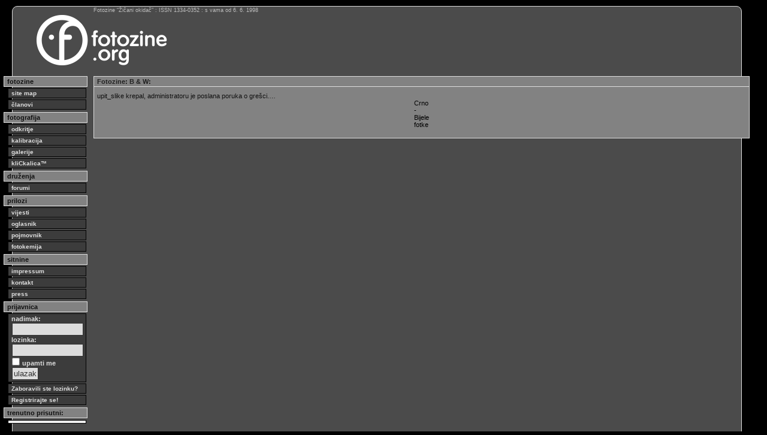

--- FILE ---
content_type: text/html
request_url: http://fotozine.org/?knjiga=galerije&poglavlje=&list=19434
body_size: 2420
content:
<?xml version="1.0" encoding="UTF-8" ?>

<!DOCTYPE html PUBLIC "-//W3C//DTD XHTML 1.0 Transitional//EN"
        "http://www.w3.org/TR/xhtml1/DTD/xhtml1-transitional.dtd">

<html xmlns="http://www.w3.org/1999/xhtml" xml:lang="hr" lang="hr">

<head>
<meta http-equiv="content-type" content="text/html; charset=utf-8" />
<title>Fotozine — galerije — fotozine.org</title>
<meta property="fb:app_id" content="2264172864017460">
<meta property="fb:admins" content="10217676811088166">
<meta name="keywords" content="Fotozine, Žičani, Okidač, fotograf, clan fotozina žičani okidač, fotografija, fotozine">
<meta name="description" lang="en" content="photography = captured with light | fotozine = photo-e-zine">
<meta name="description" lang="hr" content="fotografija = zapisano svjetlom | fotozine = foto-e-zin">
<meta name="author" lang="hr" content="Janko Belaj">
<meta name="generator" content="Zine V3 alpha 9.1">
<meta http-equiv="pragma" content="no-cache">
<meta http-equiv="cache-control" content="no-cache">
<style type="text/css">
@import "css/11.css";
@import "css/blokovi16.css";
@import "css/elementi.css";
@import "css/original.css";
@import "css/novi.css";
@import "css/dodatnii.css";

.uvodno {
	font-size: 1.1em;
	line-height: 1.25em;
	margin-bottom: 2px;
}
.bilo {
	color: #fff;
}

</style>

<link rel="apple-touch-icon" sizes="57x57" href="/favicon/apple-icon-57x57.png">
<link rel="apple-touch-icon" sizes="60x60" href="/favicon/apple-icon-60x60.png">
<link rel="apple-touch-icon" sizes="72x72" href="/favicon/apple-icon-72x72.png">
<link rel="apple-touch-icon" sizes="76x76" href="/favicon/apple-icon-76x76.png">
<link rel="apple-touch-icon" sizes="114x114" href="/favicon/apple-icon-114x114.png">
<link rel="apple-touch-icon" sizes="120x120" href="/favicon/apple-icon-120x120.png">
<link rel="apple-touch-icon" sizes="144x144" href="/favicon/apple-icon-144x144.png">
<link rel="apple-touch-icon" sizes="152x152" href="/favicon/apple-icon-152x152.png">
<link rel="apple-touch-icon" sizes="180x180" href="/favicon/apple-icon-180x180.png">
<link rel="mask-icon" href="/favicon/safari-pinned-tab.svg" color="#5bbad5">
<link rel="icon" type="image/png" sizes="192x192"  href="/favicon/android-icon-192x192.png">
<link rel="icon" type="image/png" sizes="32x32" href="/favicon/favicon-32x32.png">
<link rel="icon" type="image/png" sizes="96x96" href="/favicon/favicon-96x96.png">
<link rel="icon" type="image/png" sizes="16x16" href="/favicon/favicon-16x16.png">
<link rel="manifest" href="/favicon/site.webmanifest">
<link rel="manifest" href="/favicon/manifest.json">
<meta name="msapplication-TileColor" content="#da532c">
<meta name="msapplication-TileImage" content="/favicon/ms-icon-144x144.png">
<meta name="msapplication-config" content="/favicon/browserconfig.xml">
<meta name="theme-color" content="#ffffff">
<link rel="shortcut icon" href="/favicon/favicon.ico">
<meta name="facebook-domain-verification" content="j9kqjhvuheji6othwuifeufchckkqo" />

<link rel="alternate" type="application/rss+xml" title="RSS - Vijesti s Fotozina" href="feed://feeds.feedburner.com/FotozineZicaniOkidac" />
<link rel="alternate" type="application/atom+xml" title="ATOM - Vijesti s Fotozina" href="http://fotozine.org/fotozine.atom" />
<script src="jquery-1.12.4.min.js"></script>
<script src="jquery.validate.min.js"></script>
<script>
$(document).ready(function() {
	$("#otvor1").toggle(function() {
		$("#dodatak1").show('slow');
	},function(){
		$("#dodatak1").hide('fast');
	});
	
	$("#otvor2").toggle(function() {
		$("#dodatak2").show('slow');
	},function(){
		$("#dodatak2").hide('fast');
	});
});
</script>
<style>
.ilustracija {
border: 0px solid #ddd;
padding: 5px;
margin: 5px 0;
width: auto;
}
.podslikom {
margin-top: 8px;
font-size: 1em;
line-height: 1em;
color: #ddd;
margin-bottom: 2px;
}
</style>
<script>
function sakri(objekt) { 
	var el = document.getElementById(objekt);
	el.style.display = 'none';
	
	var cookieName = 'GlupiZakon';
	var cookieValue = '1763819580';
	var CookieDate = new Date;
	CookieDate.setFullYear(CookieDate.getFullYear( ) +1);
	document.cookie = cookieName +"=" + cookieValue + ";expires=" + CookieDate.toGMTString( ) + ";domain=.fotozine.org;path=/";}
</script></head>

<body>
<div id="okvir">
<div id="statistikanova">
Fotozine &ldquo;Žičani okidač&rdquo; : ISSN 1334-0352 : s vama od 6. 6. 1998
</div>

<!-- glava -->
<div id="glava">

<div id="logo">
<a href="index.php"><img src="logo/fotozine-logo-dug.png" alt="Fotozine Žičani okidač" /></a>
</div>


<br class="clear" />

</div>
<!-- /glava -->

<div id="stupac">
<div class="stupac_glava">
fotozine
</div>
<div class="stupac_veza">
<a href="?knjiga=sitemap"><b>site map</b></a>
<a href="?knjiga=clanovi">članovi</a>
</div>
<div class="stupac_glava">
fotografija
</div>
<div class="stupac_veza">
<a href="?knjiga=odkritje">odkritje</a>
<a href="?knjiga=kalibracija">kalibracija</a>
<a href="?knjiga=galerije">galerije</a>
<a href="?knjiga=klickalica">kliCkalica&trade;</a>
</div>
<div class="stupac_glava">
druženja
</div>
<div class="stupac_veza">
<a href="?knjiga=forum">forumi</a>
</div>
<div class="stupac_glava">
prilozi
</div>
<div class="stupac_veza">
<a href="?knjiga=vijesti">vijesti</a>
<a href="?knjiga=oglasnik">oglasnik</a>
<a href="?knjiga=pojmovnik">pojmovnik</a>
<a href="?knjiga=fotokemija">fotokemija</a>
</div>
<div class="stupac_glava">
sitnine
</div>
<div class="stupac_veza">
<a href="?knjiga=impressum">impressum</a>
<a href="?knjiga=kontakt">kontakt</a>
<a href="?knjiga=press">press</a>
</div>
<div class="stupac_glava">
prijavnica
</div>
<div id="prijavnica">
<form method="post" action="">
<div>
nadimak:<br />
<input type="text" name="uuname" size="13" /><br />
lozinka:<br />
<input type="password" name="ulozinka" size="13" /><br />
<input type="checkbox" name="uupamti" value="mene" /> upamti me<br />
<input type="submit" name="uulazak" value="ulazak" />
</div>
</form>
</div>
<div class="stupac_veza">
<a href="?akcija=lozinka">Zaboravili ste lozinku?</a>
<a href="?akcija=registracija">Registrirajte se!</a>
</div>
<div class="stupac_glava">
trenutno prisutni:
</div>
<div class="stupac_ekipa">
</div>


<br class="clear" />
</div>

<div id="sadrzaj">
<div id="horiznotalna_navigacija"><a href="?omen=Fotozine">Fotozine</a>: <a href="?knjiga=galerije&amp;poglavlje=&amp;list=19434">B &amp; W</a>: </div>
<table class="pregledboks20" align="center">
<caption><p>Crno - Bijele fotke</p></caption>
upit_slike krepal, administratoru je poslana poruka o grešci.&hellip;

--- FILE ---
content_type: text/css
request_url: http://fotozine.org/css/11.css
body_size: 44
content:
body,table,td,div
{
	font-size: 11px;
}


--- FILE ---
content_type: text/css
request_url: http://fotozine.org/css/blokovi16.css
body_size: 1289
content:
@charset "utf-8"; 

body
{
	font-family: Verdana, "Lucida Sans Unicode", "Lucida Grande", Geneva, Helvetica, Arial, sans-serif;
	margin-top: 0px;
	margin-left: 0px;
	color: red;
	background-color: #000;
}

#okvir
{
	width: 95%;
	min-width: 1040px;
	max-width: 1420px;
	border-width: 1px;
	border-style: solid;
	padding: 0px;
	margin-top: 10px;
	margin-left: 20px;
	margin-bottom: 5px;
	position: absolute;
	z-index: 0;
	border-color: #dedede;
	background-color: #4b4b4b;
	border-top-left-radius: 9px;
	border-top-right-radius: 9px;
	-moz-border-radius-topleft: 9px;
	-moz-border-radius-topright: 9px;
	-webkit-border-top-left-radius: 9px;
	-webkit-border-top-right-radius: 9px;
	-o-border-top-left-radius: 9px;
	-o-border-top-right-radius: 9px;
}

/*#glava
{
	border-width: 1px;
	border-style: solid;
	margin-top: 15px;
	margin-left: -15px;
	margin-right: -15px;
	height: 92px;
	position: relative;
	z-index: 91;
	border-color: #dedede;
	background-color: #242424;
}*/

#glava
{
	border: 0px;
	margin-top: 15px;
	margin-left: -15px;
	margin-right: -15px;
	height: 92px;
	position: relative;
	z-index: 91;
	background-color:transparent;
}

#logo
{
	margin-top: 5px;
	border-width: 0px;
	border-style: none;
	width: 140px;
	position: relative;
	z-index: 92;
	border-color: transparent;
	background-color: transparent;
}

#statistikanova
{
	width: auto;
	font-size: 0.8em;
	color: #BBB;
	margin-top: 3px;
	margin-left: 135px;
	margin-bottom: -11px;
	position: relative;
	z-index: 93;
	clear: both;
	line-height: 0.8em;
}

#statistikastara
{
	border-width: 0px;
	border-style: none;
	margin-top: -76px;
	margin-left: 150px;
	position: relative;
	z-index: 93;
	width: auto;
	font-size: 0.9em;
	color: #bbb;
	border-color: transparent;
	background-color: transparent;
}

#baner
{
	border-width: 0px;
	border-style: none;
	float: right;
	margin-top: -76px;
	margin-right: 6px;
	position: relative;
	z-index: 94;
	border-color: transparent;
	background-color: transparent;
}

#banernovi
{
	width: 730px;
	height: 92px;
	border-width: 0px;
	border-style: none;
	float: right;
	position: absolute;
	z-index: 94;
	border-color: transparent;
	background-color: transparent;
	top: 0;
	right: 0;
	text-align: left;
	padding-top: 1px;
}

#banernovilink
{
	width: 730px;
	height: 92px;
	border-width: 0px;
	border-style: none;
	float: right;
	position: absolute;
	z-index: 99;
	border-color: transparent;
	background-color: transparent;
	top: 0;
	right: 10px;
	text-align: left;
	padding-top: 1px;
}

#banernovi:hover, #banernovilink:hover
{
	cursor: pointer;
}


#sadrzaj
{
	border-width: 1px;
	border-style: solid;
	margin-top: 10px;
	margin-left: 135px;
	margin-right: -14px;
	padding: 5px;
	position: relative;
	z-index: 15;
	color: #111;
	border-color: #dedede;
	background-color: #828282;
}

#dole
{
	clear: both;
	border-width: 0px;
	border-style: none;
	margin-top: 15px;
	margin-left: -15px;
	margin-right: -15px;
	height: 70px;
	position: relative;
	z-index: auto;
	border-color: transparent;
	background-color: transparent;
}

#copy
{
	padding: 2px 2px 2px 150px;
	border-width: 1px;
	border-style: solid;
	font-size: 0.8em;
	color: #bbb;
	border-color: #dedede;
	background-color: #242424;
}

#copy a:link, #copy a:visited
{
	color: #bbb;
	background-color: transparent;
	text-decoration: underline;
}

#copy a:hover, #copy a:active
{
	color: #dedede;
	background-color: transparent;
	text-decoration: none;
}

#w3c
{
	margin-top: 6px;
	margin-right: 12px;
	float: right;
	border-color: transparent;
	background-color: transparent;
}



#stupac
{
	border-width: 0px;
	border-style: none;
	width: 140px;
	float: left;
	margin-top: 6px;
	margin-left: -15px;
	position: relative;
	z-index: 12;
	border-color: transparent;
	background-color: transparent;
}


.stupac_glava
{
	border-width: 1px;
	border-style: solid;
	text-decoration: none;
	font-weight: bold;
	padding: 2px 2px 2px 5px;
	margin-top: 4px;
	margin-bottom: 1px;
	font-size: 1em;
	color: #111;
	border-color: #dedede;
	background-color: #828282;
}

.stupac_veza
{
	margin-top: 1px;
	margin-bottom: 1px;
	margin-left: 5px;
	font-size: 0.9em;
	background-color: transparent;
}

.stupac_veza a
{
	margin: 2px;
	display: block;
	text-decoration: none;
	font-weight: bold;
	padding: 2px 2px 2px 5px;
	border-width: 1px;
	border-style: solid;
	color: #dfdfdf;
	border-color: #000;
	background-color: red;
}

.stupac_veza a:link,.stupac_veza a:visited 
{
	border-width: 1px;
	border-style: solid;
	border-color: #000;
	color: #dfdfdf;
	background-color: #3c3c3c;
}
.stupac_veza a:hover,.stupac_veza a:active
{
	border-width: 1px;
	border-style: solid;
	border-color: #000;
	color: #dfdfdf;
	background-color: #1a1a1a;
}

.stupac_veza ul
{
	margin: 0px;
	padding: 0px;
}

#prijavnica
{
	display: block;
	padding: 2px 2px 2px 5px;
	border-width: 1px;
	border-style: solid;
	border-color: #000;
	background-color: #3c3c3c;
	margin: 2px 2px 2px 7px;
	font-size: 0.9em;
	font-weight: bold;
	color: #DFDFDF;
	text-decoration: none;
}

#prijavnica input
{
	padding: 2px;
	border-color: #333;
	border-width: 1px;
	border-style: solid;
	margin: 1px;
	background-color: #ddd;
	color: #333;
	text-decoration: none;
}

#prijavnica a
{
	margin: 1px;
	padding: 2px;
	display: block;
	text-decoration: none;
}

#prijavnica a:link, #prijavnica a:visited
{
	color: #DFDFDF;
	background-color: transparent;
}

#prijavnica a:hover, #prijavnica a:active
{
	color: #DFDFDF;
	background-color: #1a1a1a;
}

.stupac_ekipa
{
	border-width: 1px;
	border-style: solid;
	margin: 3px 2px 1px 7px;
	position: relative;
	text-decoration: none;
	padding: 2px 2px 2px 5px;
	font-size: 0.9em;
	color: #111;
	border-color: #000;
	background-color: #eee;
}

.stupac_ekipa a:hover, .stupac_ekipa a:active
{
	color: #888;
}

.clear { clear: both; }

#tla
{
	border-width: 1px;
	border-style: solid;
	margin-top: 10px;
	margin-left: 135px;
	margin-right: -14px;
	padding: 5px;
	position: relative;
	z-index: 15;
	border-color: #dedede;
	background-color: #5f5f5f;
}

#tla p, #tla a {
	color: #fff;
	text-align: left;
}


#ggl, #amzn, #ppl {
	border-width: 1px;
	border-style: solid;
	margin: 3px 2px 1px 7px;
	position: relative;
	text-decoration: none;
	padding: 2px 2px 2px 5px;
	font-size: 0.8em;
	color: #111;
	border-color: #dedede;
	background-color: #ccc;
}

#amzn {
    background-color: #dedede;
}

#ppl form {
	text-align: center;
}

#ppl form p {
	font-size: 1.2em;
	font-weight: bold;
	margin-bottom: 0.5em;
}

#ppl form select {
	margin-bottom: 0.5em;
}

--- FILE ---
content_type: text/css
request_url: http://fotozine.org/css/elementi.css
body_size: 1869
content:
@charset "utf-8"; 


img
{
	border-width: 0px;
	border-style: none;
/*	-ms-interpolation-mode: bicubic;*/
}

table
{
	border-collapse: collapse;
	display: table;
	empty-cells: show;
}

caption
{
	display: table-caption;
	text-align: left;
}

td
{
	text-align: left;
	vertical-align: top;
	color: #111;
	border-color: transparent;
	background-color: transparent;
}

p
{
	margin: 0em 0em 1em 0em;
	padding: 0px;
	color: #000;
	border-color: transparent;
	background-color: transparent;
}

a:link, a:visited
{
	text-decoration: none;
	border-width: 0px;
	border-style: solid;
	color: #222;
	border-color: transparent;
	background-color: transparent;
}

a:hover, a:active
{
	text-decoration: none;
	border-width: 0px;
	border-style: none;
	color: #eee;
	border-color: transparent;
	background-color: transparent;
}

p a:link, p a:visited, li a:link, li a:visited
{
	text-decoration: none;
	border-width: 0px 0px 1px 0px;
	border-style: solid;
	color: #111;
	border-color: #bbb;
	background-color: transparent;
}

p a:hover, p a:active, li a:hover, li a:active
{
	text-decoration: none;
	border-width: 0px 0px 1px 0px;
	border-style: solid;
	color: #eee;
	border-color: #444;
	background-color: #9a9a9a;
}



.nadnaslov
{
	font-family: Baskerville, Palatino, "Palatino Linotype", "Book Antiqua", "Times New Roman", Times, serif;
	margin-bottom: 6px;
	text-align: left;
	font-size: 2em;
	color: #111;
	border-color: transparent;
	background-color: transparent;
	line-height: 1.5em;
}

.nadnaslov a:link,.nadnaslov a:visited
{
	text-decoration: none;
	border-width: 0px 0px 1px 0px;
	border-style: solid;
	color: #111;
	border-color: #BBB;
	background-color: transparent;
}

.nadnaslov a:hover,.nadnaslov a:active
{
	text-decoration: none;
	border-width: 0px 0px 1px 0px;
	border-style: solid;
	color: #eee;
	border-color: #444;
	background-color: #9a9a9a;
}

.naslov
{
	font-family: Baskerville, Palatino, "Palatino Linotype", "Book Antiqua", "Times New Roman", Times, serif;
	margin-top: 2px;
	margin-bottom: 2px;
	font-weight: bold;
	text-indent: 0em;
	font-size: 1.3em;
	font-style: italic;
	color: #111;
	text-align: left;
	border-color: transparent;
	background-color: transparent;
}

.podnaslov
{
	margin-top: 2px;
	margin-bottom: 2px;
	font-weight: bold;
	text-indent: 0em;
	font-size: 1em;
	color: #111;
	border-color: transparent;
	background-color: transparent;
}

.autor
{
	font-size: 0.9em;
	color: #111;
	border-color: transparent;
	background-color: transparent;
}

.tablica_podcrtana
{
	width: 100% !important;
/*	width: auto;	*/
	border-width: 0px 0px 1px 0px;
	border-style: solid;
	margin-bottom: 9px;
	border-color: #444;
	background-color: transparent;
}


.tablica_crta_desno
{
	border-width: 0px 1px 0px 0px;
	border-style: solid;
	margin: 0px 5px 0px 0px;
	border-color: #444;
	background-color: transparent;
}

.tablica_prazna
{
	width: 100%;
	border-width: 1px;
	border-style: none;
	margin-bottom: 9px;
	border-color: transparent;
	background-color: transparent;
}

.kucica
{
	display: table-cell;
	text-align: center;
	vertical-align: bottom;
	border-color: transparent;
	background-color: transparent;
}

.kucica img
{
	border-width: 1px;
	border-style: solid;
	border-color: #111;
	background-color: transparent;
}

.kucica img:hover
{
	border-width: 1px;
	border-style: solid;
	border-color: #eee;
	background-color: transparent;
}

.tekstblok
{
	text-align: left;
	margin: 4px;
	vertical-align: middle;
	height: auto;
	border-width: 0px;
	border-style: none;
	text-indent: 1em;
	border-color: transparent;
	background-color: transparent;
}

ul
{
	list-style-position: outside;
	list-style-type: circle;
	font-size: 1em;
	line-height: 1em;
	color: #111;
	border-color: transparent;
	background-color: transparent;
}

li
{
	color: #111;
	border-color: transparent;
	background-color: transparent;
}

.naglasak
{
	display: block;
	margin: 0px;
	padding: 4px;
	border-color: transparent;
	background-color: #eee;
}

#vijesti
{
	margin-left: 30px;
	border-color: transparent;
	background-color: transparent;
}

.vijest
{
	border-width: 0px 0px 1px 0px;
	border-style: solid;
	margin: 5px;
	padding: 5px;
	text-align: left;
	border-color: #444;
	background-color: transparent;
}

.polovica
{
	width: 50%;
	border-color: transparent;
	background-color: transparent;
}

.trecina
{
	width: 33%;
	border-color: transparent;
	background-color: transparent;
}

.redak_puni
{
	border-width: 1px 0px 0px 0px;
	border-style: solid;
	font-size: 0.9em;
	color: #111;
	border-color: #bbb;
	background-color: transparent;
}

.redak_detalj
{
	border-width: 1px 0px 0px 1px;
	border-style: solid;
	font-size: 0.8em;
	color: #111;
	border-color: #bbb;
	background-color: transparent;
}

.detalj
{
	font-size: 0.8em;
	padding-left: 1em;
	color: #111;
	background-color: transparent;
}

.sitno
{
	font-size: 0.8em;
	color: #111;
	background-color: transparent;
}

#boksklicke
{
	text-align: center;
	vertical-align: top;
	height: auto;
	border-width: 1px 1px 0px 1px;
	border-style: solid;
/*	width: 25%; */
	border-color: #444;
	background-color: transparent;
}

#boksklicke400
{
	text-align: center;
	vertical-align: top;
	height: auto;
	border-width: 1px 1px 0px 1px;
	border-style: solid;
/*	width: 25%; */
	border-color: #444;
	background-color: transparent;
}

#bokstjedne
{
	text-align: center;
	vertical-align: top;
	height: auto;
	border-width: 1px 1px 0px 1px;
	border-style: solid;
	width: 25%;
	border-color: #444;
	background-color: transparent;
}

.uvodnik
{
	font-family: Baskerville, Palatino, "Palatino Linotype", "Book Antiqua", "Times New Roman", Times,serif;
	margin-bottom: 6px;
	text-align: left;
	text-indent: 1em;
	font-size: 1.3em;
	line-height: 1.6em;
	color: #111;
	border-color: transparent;
	background-color: transparent;
}

.uvodnik:first-letter
{
	vertical-align: baseline;
	font-style: italic;
	font-weight: 100;
	font-size: 2.5em;
/*	line-height: 1.6em;	*/
	color: #111;
	border-color: transparent;
	background-color: transparent;
	float: none;
}

/* \*/
* html .uvodnik:first-letter { font-size: 1em; }
/* */
.potpis
{
	font-family: Baskerville, Palatino, "Palatino Linotype", "Book Antiqua", "Times New Roman", Times,serif;
	text-align: right;
	text-indent: 1em;
	font-size: 1.3em;
	line-height: 1.6em;
	font-style: italic;
	font-weight: 200;
	letter-spacing: 0.05em;
	color: #111;
	border-color: transparent;
	background-color: transparent;
}

.serifno
{
	font-family: Baskerville, Palatino, "Palatino Linotype", "Book Antiqua", "Times New Roman", Times,serif;
	margin-bottom: 6px;
	text-align: left;
	text-indent: 1em;
	font-size: 1.3em;
	line-height: 1.6em;
	color: #111;
	border-color: transparent;
	background-color: transparent;
}

.prored
{
	margin-bottom: 1em;
}

.tamni_redak {
	background-color: #777;
	padding: 4px;
}
.svietli_redak {
	background-color: #999;
	padding: 4px;
}

.bieli_redak {
	background-color: #eee;
	padding: 4px;
}

.forumslika
{
	border-color: #000;
	border-width: 1px;
	border-style: solid;
	margin: 4px 0px 0px 4px;
}


.solodetalji
{
	text-align: left;
	vertical-align: top;
	height: auto;
	border-width: 0px 1px 1px 1px;
	border-style: solid;
	border-color: #444;
	background-color: transparent;
	margin-top:0px;
	margin-left: auto;
	margin-right: auto;
	padding: 0px;
}
.grupadetalji
{
	text-align: center;
	font-size: 0.8em;
	vertical-align: top;
	height: auto;
	border-width: 0px;
	border-style: none;
	border-color: transparent;
	background-color: transparent;
	margin-top:0px;
	margin-left: auto;
	margin-right: auto;
	margin-bottom: 3px;
	padding: 0px;
}
.grupaslika
{
	text-align: center;
	vertical-align: top;
	height: auto;
	border-width: 1px 1px 0px 0px;
	border-style: solid;
	border-color: #444;
	background-color: transparent;
	padding: 2px;
}

.grupaslika img
{
	border-width: 1px;
	border-style: solid;
	border-color: #111;
	background-color: transparent;
}

.grupaslika img:hover
{
	border-width: 1px;
	border-style: solid;
	border-color: #eee;
	background-color: transparent;
}

.pregledlinkovi
{
	text-align: left;
	vertical-align: top;
	height: auto;
	border-width: 0px;
	border-style: solid;
	border-color: #444;
	background-color: transparent;
	padding: 0px;
}

.pregledboks1
{
	text-align: center;
	vertical-align: top;
	height: auto;
	border-width: 1px 1px 0px 1px;
	border-style: solid;
	border-color: #444;
	background-color: #eee;
	padding: 25px;
}

.pregledboks20
{
	text-align: center;
	vertical-align: top;
	height: auto;
	border-width: 1px 1px 0px 1px;
	border-style: solid;
	border-color: #444;
	background-color: #eee;
	padding: 25px 5px 5px 5px;
}

.navigacija_dole
{
	padding: 3px;
	border-width: 1px 0px 0px 0px;
	border-style: solid;
	border-color: #444;
	background-color: transparent;
	font-size: 0.9em;
	text-align: center;
}

.navigacija_dole_forum
{
	padding: 3px;
	border-width: 0px 0px 1px 0px;
	border-style: solid;
	border-color: #444;
	background-color: transparent;
	font-size: 1em;
	text-align: center;
}



#horiznotalna_navigacija
{
	margin: -5px -5px 5px -5px;
	border-width: 0px 0px 1px 0px;
	border-style: solid;
	margin-bottom: 9px;
	border-color: #dedede;
	font-size: 1em;
	color: #111;
	background-color: #828282;
	text-decoration: none;
	font-weight: bold;
	padding: 2px 2px 2px 5px;
}

.horiznotalna_velika
{
	border-width: 1px 1px 0px 1px;
	border-style: solid;
	border-color: #bbb;
	padding: 1px;
	margin:  0px 3px 0px 3px;
	color: #111;
	font-size: 1.1em;
	font-weight: bold;
	background-color: #757575;
}

.horiznotalna_mala
{
	border-width: 1px 1px 0px 1px;
	border-style: solid;
	border-color: #bbb;
	padding: 1px;
	margin:  0px 3px 0px 3px;
	color: #111;
	font-size: 0.8em;
	background-color: #757575;
}

.mali_gumb
{
	border-width: 1px;
	border-style: solid;
	border-color: #bbb;
	padding: 1px;
	margin: 0px 3px 0px 3px;
	color: #111;
	font-size: 0.7em;
	background-color: #757575;
	font-weight: bold;
}

.nadjeno
{
background-color: #bbb;
}

.vertikalna_veza
{
	margin-top: 1px;
	margin-bottom: 1px;
	margin-left: 5px;
	font-size: 0.9em;
	background-color: transparent;
	width: 130px;
}

.vertikalna_veza a
{
	margin: 2px;
	display: block;
	text-decoration: none;
	font-weight: bold;
	padding: 2px 5px 2px 5px;
	border-width: 1px;
	border-style: solid;
	color: #dfdfdf;
	border-color: #000;
	background-color: transparent;
}

.vertikalna_veza a:link,.vertikalna_veza a:visited { background-color: #3c3c3c; }
.vertikalna_veza a:hover,.vertikalna_veza a:active { background-color: #1a1a1a; }

/*
input, textarea
{
	padding: 2px;
	border-color: #333;
	border-width: 3px;
	border-style: double;
	margin: 11px;
	background-color: #ddd;
	color: #333;
	text-align: center;
	text-decoration: none;
}

input
{
	font-size: 0.9em;
	text-align: center;
}
textarea
{
	font-size: 0.9em;
	text-align: left;
}
*/

/* \*/
* html body #okvir #sadrzaj { height: 100%; }
/* */


td.zasliku
{
	border: 1px solid #fff;
	padding: 4px;
	width: 20%;
	text-align: center;
}

td.zasliku img
{
	border: 1px solid #222;
}

td.zasliku p
{
	text-align: center;
}



--- FILE ---
content_type: text/css
request_url: http://fotozine.org/css/novi.css
body_size: 374
content:
@charset "utf-8"; 

.klokvir
{
	border: 1px #FFC solid;
	display: table;
	width: 900px;
	position: relative;
	left: 5em;
}

.klglava
{
	display: table-caption;
	padding: 13px;
	font-size: 1.1em;
	border: 1px #F90 solid;
	border-bottom: 0px #F90 none;
	width: 900px;
}

.kltabla
{
	left: 5em;
	position: relative;
}
.klupit
{
	text-align: right;
	padding: 5px;
	vertical-align: middle;
}

.klunos
{
	text-align: left;
	padding: 5px;
}

.klnoga
{
	padding: 13px;
	font-size: 1.1em;
	border-top: 1px #F90 solid;
	width: 900px;
}

tt
{
	color: #000;
	font-size: 1.2em;
}

.klred
{
	display: table-row;
	padding: 4px 8px 4px 2px;
	font-size: 1.1em;
	width: 900px;
	border-top: 1px #fff solid;
}

.klred td
{
	padding: 4px 18px 4px 4px;
	border-right: 1px #fff dotted;
}

.uv
{
	font-size: 1.1em;
	line-height: 1.3em;
	margin: 0.5em;
	text-indent: 0;
}

--- FILE ---
content_type: text/css
request_url: http://fotozine.org/css/dodatnii.css
body_size: 851
content:
@charset "utf-8"; 


#boksklicke {
	width: 15%;
	background-color: rgb(238,238,238);
	position: relative;
	text-align: center;
}

.aktivna {
  position: absolute;
  top: 50%;
  transform: translateY(-50%);
  text-align: center;
  font-size: 1.1em;
  line-height: 2em;
  font-weight: bold;
  margin: 0 auto;
  width: 100%;
}

.uvtab tr
{
	border-bottom: 1px #C5C5C5 solid;
}

.uvtab tr:last-child
{
	border-bottom: none;
}

.uvtab td
{
	padding: 6px;
	border-right: 1px #C5C5C5 solid;
	text-indent: 0;
}

.uvtab td:first-child
{
	padding-right: 10px;
}

.uvtab td:last-child
{
	border-right: none;
}




#popis
{
}

#popis tr
{
}

#popis tr:nth-child(even) {background: #ddd}
#popis tr:nth-child(odd) {background: #aaa}

#popis td
{
	border: 1px #000 solid;
	font-family: monospace;
	padding: 2px 5px;
}

.moje {
	background: #fff !important;
}

.vtab tr
{
	border-bottom: 1px #C5C5C5 solid;
}

.vtab tr:last-child
{
	border-bottom: none;
}

.vtab td
{
	padding: 1px 5px 1px 5px;
	border-right: 1px #C5C5C5 solid;
	text-indent: 0;
}

.vtab td:first-child
{
	padding-right: 10px;
}

.vtab td:last-child
{
	border-right: none;
}



#pri18 {
	margin: auto 2em;
	border: 1px solid #fff;
	padding: 1em;
}

#pri18 label {
	display: block;
	margin-bottom: 1em;
}

#pri18 label input {
	display: block;
	width: 80%;
}

#pri18 label input[type="radio"] {
	display: inline-block;
	width: auto;
}

.dolaznik {
	border: 1px solid #fff;
	margin-bottom: 1em;
	padding: 1em;
}

.d {
	text-align: right;
}
.gumb-dodaj, .gumb-makni {
	display: inline-block;
	padding: 5px;
	border-radius: 5px;
	border: 1px solid #fff;
	color: #fff;
}

.gumb-dodaj {
	background-color: #093 !important;
}
.gumb-makni {
	background-color: #903 !important;
}

#pri18 .error {
	background-color: #fff;
	color: #f00;
}
.uplatnica {
	margin: 1em 0;
	padding: 1em;
	padding-left: 2em;
	border: 1px solid #111;
	background-color: #eee;
	color: #111;
	font-family: "Courier New", Courier, mono;
	font-size: 1.2em;
	line-height: 2em;
}



/* dodatak za navigaciju */
.osobno
{
	display: none;
}

.osobno a:link, .osobno a:visited
{
color: red;
}

.osobno a:hover, .osobno a:active
{
color: yellow;
}

.osoba
{
font-size: 1em;
}

.osoba:hover .osobno
{
	display: block;
	background: #000;
	width: auto;
	border: 0px none transparent;
	position: absolute;
	z-index: 99999;
	left: 3em;
	font-size: 0.9em;
	font-weight: 300;
	padding:2px;
}
